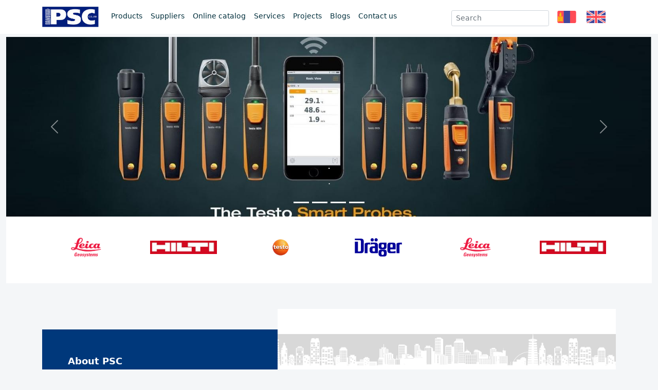

--- FILE ---
content_type: text/html; charset=UTF-8
request_url: http://psc.mn/
body_size: 8524
content:
<!doctype html>
<html lang="en">

<head>
    <!-- Required meta tags -->
    <meta charset="utf-8">
    <meta name="viewport" content="width=device-width, initial-scale=1">

    <!-- Bootstrap CSS -->
    <link href="https://cdn.jsdelivr.net/npm/bootstrap@5.0.2/dist/css/bootstrap.min.css" rel="stylesheet"
        integrity="sha384-EVSTQN3/azprG1Anm3QDgpJLIm9Nao0Yz1ztcQTwFspd3yD65VohhpuuCOmLASjC" crossorigin="anonymous">
    <link href="/custom.css" rel="stylesheet">
    <link rel="stylesheet" href="https://cdn.jsdelivr.net/npm/bootstrap-icons@1.5.0/font/bootstrap-icons.css">
        <style>
        @media (max-width: 767px) {
            #partner>.carousel-inner>.carousel-item>div {
                display: none;
            }

            #partner>.carousel-inner>.carousel-item>div:first-child {
                display: block;
            }
        }

        #partner>.carousel-inner>.carousel-item.active,
        #partner>.carousel-inner>.carousel-item-next,
        #partner>.carousel-inner>.carousel-item-prev {
            display: flex;
        }

        /* medium and up screens */
        @media (min-width: 768px) {

            #partner>.carousel-inner>.carousel-item-end.active,
            #partner>.carousel-inner>.carousel-item-next {
                transform: translateX(25%);
            }

            #partner>.carousel-inner>.carousel-item-start.active,
            #partner>.carousel-inner>.carousel-item-prev {
                transform: translateX(-25%);
            }
        }

        #partner>.carousel-inner>.carousel-item-end,
        #partner>.carousel-inner>.carousel-item-start {
            transform: translateX(0);
        }

    </style>
    <style>
        .owl-theme .owl-controls .owl-page {
            display: inline-block;
        }

        .owl-theme .owl-controls .owl-page span {
            background: none repeat scroll 0 0 #869791;
            border-radius: 20px;
            display: block;
            height: 12px;
            margin: 5px 7px;
            opacity: 0.5;
            width: 12px;
        }

    </style>
    <link rel="stylesheet" href="/assets/css/owl.carousel.min.css">
    <link rel="stylesheet" href="/assets/css/owl.theme.default.min.css">

    <title>PSC</title>
</head>

<body>

    <nav class="navbar fixed-top navbar-expand-lg bg-white">
    <div class="container">
        <a class="navbar-brand" href="/"><img src="/storage/settings/December2021/PDHFHDDyllKhnelQ8mKO.png" style="max-height: 40px" />
        </a>
        <button class="navbar-toggler" type="button" data-bs-toggle="collapse" data-bs-target="#navbarSupportedContent"
            aria-controls="navbarSupportedContent" aria-expanded="false" aria-label="Toggle navigation">
            <span style="padding-top: 4px;" class="navbar-toggler-icon">
                <i class="bi bi-list white" style="color:#fff;"></i>
            </span>
        </button>
        <div class="collapse navbar-collapse" id="navbarSupportedContent">
            <ul class="navbar-nav me-auto mb-2 mb-lg-0">
                                                                                                <li class="nav-item menu-hover">
                                                            <a class="head-menu nav-link active" aria-current="page"
                                    href="/product">Products</a>
                                                    </li>
                                                                                                    <style>
                            .nav-link.dropdown-toggle::after {
                                display: none
                            }
                        </style>
                        <li class="nav-item dropdown has-megamenu menu-hover">
                            <a class="nav-link dropdown-toggle" href="#" style="color: #002f3c;  font-size: 14px;"
                                data-bs-toggle="dropdown"> Suppliers
                            </a>
                            <div class="dropdown-menu megamenu" role="menu">
                                <div class="container">
                                    <div class="row g-2">
                                                                                    <div class="col-md-3 col-lg-2">
                                                <div class="mega-button d-flex justify-content-between">
                                                    <a class="mega-button-text" href="/supp/15"> <img
                                                            style="width: 90px; height: 40px; object-fit: contain;"
                                                            src="http://psc.mn/storage/partner/July2022/ltdyz2ZjjW6MTL31Ax5A.png" /></a>
                                                    <a href="/supp/15"
                                                        style="  display: flex;
                                                                align-items: center;
                                                                justify-content: center;">
                                                        <div class="icon-square bg-light text-dark flex-shrink-0 ps-1 pe-1 rounded "
                                                            style="  display: flex;
                                        align-items: center;
                                        justify-content: center;">
                                                            <i class="bi bi-arrow-right-short"></i>
                                                        </div>
                                                    </a>
                                                </div>
                                            </div>
                                                                                    <div class="col-md-3 col-lg-2">
                                                <div class="mega-button d-flex justify-content-between">
                                                    <a class="mega-button-text" href="/supp/16"> <img
                                                            style="width: 90px; height: 40px; object-fit: contain;"
                                                            src="http://psc.mn/storage/partner/July2022/GquICoRYZosvPWnKFyTK.png" /></a>
                                                    <a href="/supp/16"
                                                        style="  display: flex;
                                                                align-items: center;
                                                                justify-content: center;">
                                                        <div class="icon-square bg-light text-dark flex-shrink-0 ps-1 pe-1 rounded "
                                                            style="  display: flex;
                                        align-items: center;
                                        justify-content: center;">
                                                            <i class="bi bi-arrow-right-short"></i>
                                                        </div>
                                                    </a>
                                                </div>
                                            </div>
                                                                                    <div class="col-md-3 col-lg-2">
                                                <div class="mega-button d-flex justify-content-between">
                                                    <a class="mega-button-text" href="/supp/17"> <img
                                                            style="width: 90px; height: 40px; object-fit: contain;"
                                                            src="http://psc.mn/storage/partner/July2022/i9LEYAuR9DXDGQoDkffL.png" /></a>
                                                    <a href="/supp/17"
                                                        style="  display: flex;
                                                                align-items: center;
                                                                justify-content: center;">
                                                        <div class="icon-square bg-light text-dark flex-shrink-0 ps-1 pe-1 rounded "
                                                            style="  display: flex;
                                        align-items: center;
                                        justify-content: center;">
                                                            <i class="bi bi-arrow-right-short"></i>
                                                        </div>
                                                    </a>
                                                </div>
                                            </div>
                                                                                    <div class="col-md-3 col-lg-2">
                                                <div class="mega-button d-flex justify-content-between">
                                                    <a class="mega-button-text" href="/supp/18"> <img
                                                            style="width: 90px; height: 40px; object-fit: contain;"
                                                            src="http://psc.mn/storage/partner/July2022/4BSMe0hLXiERnwSbt8I9.jpg" /></a>
                                                    <a href="/supp/18"
                                                        style="  display: flex;
                                                                align-items: center;
                                                                justify-content: center;">
                                                        <div class="icon-square bg-light text-dark flex-shrink-0 ps-1 pe-1 rounded "
                                                            style="  display: flex;
                                        align-items: center;
                                        justify-content: center;">
                                                            <i class="bi bi-arrow-right-short"></i>
                                                        </div>
                                                    </a>
                                                </div>
                                            </div>
                                                                                    <div class="col-md-3 col-lg-2">
                                                <div class="mega-button d-flex justify-content-between">
                                                    <a class="mega-button-text" href="/supp/20"> <img
                                                            style="width: 90px; height: 40px; object-fit: contain;"
                                                            src="http://psc.mn/storage/partner/July2022/k1bn3G1REYIDiEN5RG6y.png" /></a>
                                                    <a href="/supp/20"
                                                        style="  display: flex;
                                                                align-items: center;
                                                                justify-content: center;">
                                                        <div class="icon-square bg-light text-dark flex-shrink-0 ps-1 pe-1 rounded "
                                                            style="  display: flex;
                                        align-items: center;
                                        justify-content: center;">
                                                            <i class="bi bi-arrow-right-short"></i>
                                                        </div>
                                                    </a>
                                                </div>
                                            </div>
                                                                                    <div class="col-md-3 col-lg-2">
                                                <div class="mega-button d-flex justify-content-between">
                                                    <a class="mega-button-text" href="/supp/21"> <img
                                                            style="width: 90px; height: 40px; object-fit: contain;"
                                                            src="http://psc.mn/storage/partner/July2022/ZkvqhN0L9uLRgwnLH6Oo.png" /></a>
                                                    <a href="/supp/21"
                                                        style="  display: flex;
                                                                align-items: center;
                                                                justify-content: center;">
                                                        <div class="icon-square bg-light text-dark flex-shrink-0 ps-1 pe-1 rounded "
                                                            style="  display: flex;
                                        align-items: center;
                                        justify-content: center;">
                                                            <i class="bi bi-arrow-right-short"></i>
                                                        </div>
                                                    </a>
                                                </div>
                                            </div>
                                                                                    <div class="col-md-3 col-lg-2">
                                                <div class="mega-button d-flex justify-content-between">
                                                    <a class="mega-button-text" href="/supp/23"> <img
                                                            style="width: 90px; height: 40px; object-fit: contain;"
                                                            src="http://psc.mn/storage/partner/July2022/q6vTNjtZ6K8CAvEasfCY.jpg" /></a>
                                                    <a href="/supp/23"
                                                        style="  display: flex;
                                                                align-items: center;
                                                                justify-content: center;">
                                                        <div class="icon-square bg-light text-dark flex-shrink-0 ps-1 pe-1 rounded "
                                                            style="  display: flex;
                                        align-items: center;
                                        justify-content: center;">
                                                            <i class="bi bi-arrow-right-short"></i>
                                                        </div>
                                                    </a>
                                                </div>
                                            </div>
                                                                            </div>
                                </div>
                            </div> <!-- dropdown-mega-menu.// -->
                        </li>
                                                                                                    <li class="nav-item menu-hover">
                                                            <a class="head-menu nav-link active" aria-current="page"
                                    href="/online-catalog">Online catalog</a>
                                                    </li>
                                                                                                    <li class="nav-item menu-hover">
                                                            <a class="head-menu nav-link active" aria-current="page"
                                    href="/service">Services</a>
                                                    </li>
                                                                                                    <li class="nav-item menu-hover">
                                                            <a class="head-menu nav-link active" aria-current="page"
                                    href="/project">Projects</a>
                                                    </li>
                                                                                                    <li class="nav-item menu-hover">
                                                            <a class="head-menu nav-link active" aria-current="page"
                                    href="/blogs">Blogs</a>
                                                    </li>
                                                                                                    <li class="nav-item menu-hover">
                                                            <a class="head-menu nav-link active" aria-current="page"
                                    href="/#contact">Contact us</a>
                                                    </li>
                                    
            </ul>
            <form class="d-flex" method="GET" action="/search">
                <input class="form-control form-control-sm me-3 mt-1" type="text" name="text" id="text"
                    placeholder="Search">
                <a href="/lang/mn" class="iconer" role="button"><img src="/assets/mon.png" /></a>
                <a href="/lang/en" class="iconer" role="button"><img src="/assets/eng.png" /></a>
            </form>
        </div>
    </div>
</nav>
<style>
    .dropdown:hover .dropdown-menu {
        display: block;
        top: 100%;
    }

    .nav-item {
        transition: 0.3s ease;
        border-bottom: 4px solid #fff;
    }

    .menu-hover:hover {
        border-bottom: 3px solid #00387b;
        padding: 6px 0;
    }
</style>
    <main class="container-fluid">
                        <!-- Optional JavaScript; choose one of the two! -->
        <div style="min-height: 62vh">
            <div id="mainslider" class="carousel slide" data-bs-ride="carousel">
    <div class="carousel-indicators">
                    <button type="button" data-bs-target="#mainslider" data-bs-slide-to="0" class="active"
                aria-current="true" aria-label="Slide 1"></button>
                    <button type="button" data-bs-target="#mainslider" data-bs-slide-to="1" class="active"
                aria-current="true" aria-label="Slide 1"></button>
                    <button type="button" data-bs-target="#mainslider" data-bs-slide-to="2" class="active"
                aria-current="true" aria-label="Slide 1"></button>
                    <button type="button" data-bs-target="#mainslider" data-bs-slide-to="3" class="active"
                aria-current="true" aria-label="Slide 1"></button>
            </div>
    <div class="carousel-inner">
                    <div class="carousel-item active">
    <img src="/storage/slider/September2022/3teCmo661SQvScXU0Eqw.jpg" class="d-block w-100" alt="...">
    <a style="text-decoration: none" target="_blank" href="https://www.testo.com/en/"><div class="carousel-caption d-md-block">
      <h5>.</h5>
      <p>.</p>
    </div></a>
  </div>                    <div class="carousel-item ">
    <img src="/storage/slider/September2022/4CF5QDrJv3TmjvdwNawb.jpg" class="d-block w-100" alt="...">
    <a style="text-decoration: none" target="_blank" href="https://leica-geosystems.com/industries/pure-surveying"><div class="carousel-caption d-md-block">
      <h5>.</h5>
      <p>.</p>
    </div></a>
  </div>                    <div class="carousel-item ">
    <img src="/storage/slider/September2022/gFai53mUGxft5b1F2rSR.jpg" class="d-block w-100" alt="...">
    <a style="text-decoration: none" target="_blank" href="https://www.draeger.com/en-us_us/Safety/Mining"><div class="carousel-caption d-md-block">
      <h5>.</h5>
      <p>.</p>
    </div></a>
  </div>                    <div class="carousel-item ">
    <img src="/storage/slider/May2022/WlVe8y4u2uVWDHNHRlRY.png" class="d-block w-100" alt="...">
    <a style="text-decoration: none" target="_blank" href="https://www.facebook.com/HILTIMONGOLIA"><div class="carousel-caption d-md-block">
      <h5>Hilti брэндийн албан ёсны борлуулагч</h5>
      <p>дэлхийд чанараараа баталгаажсан шилдэг брэнд</p>
    </div></a>
  </div>            </div>
    <button class="carousel-control-prev" type="button" data-bs-target="#mainslider" data-bs-slide="prev">
        <span class="carousel-control-prev-icon" aria-hidden="true"></span>
        <span class="visually-hidden">Previous</span>
    </button>
    <button class="carousel-control-next" type="button" data-bs-target="#mainslider" data-bs-slide="next">
        <span class="carousel-control-next-icon" aria-hidden="true"></span>
        <span class="visually-hidden">Next</span>
    </button>
</div>
    <div class="container-fluid partner-row">
    <div class="container">
        <div class="row">
            <div class="col">
                <div class="owl-carousel owl-theme">
                                            <div class="item">
                            <a href="https://leica-geosystems.com/" target="_blank">
    <div class="item_five">
        <img src="http://psc.mn/storage/partner/December2021/rZrkL391vKCtRxBIZdne.png" style="height: 40px; object-fit: contain;" class="card-img">
    </div>
</a>
                        </div>
                                            <div class="item">
                            <a href="https://www.hilti.ae/" target="_blank">
    <div class="item_five">
        <img src="http://psc.mn/storage/partner/December2021/QbxPEH9OfKPMt8MB0YyM.PNG" style="height: 40px; object-fit: contain;" class="card-img">
    </div>
</a>
                        </div>
                                            <div class="item">
                            <a href="https://www.testo.com/en/" target="_blank">
    <div class="item_five">
        <img src="http://psc.mn/storage/partner/December2021/nBtpdJA2wIQnpcbEzap6.jpg" style="height: 40px; object-fit: contain;" class="card-img">
    </div>
</a>
                        </div>
                                            <div class="item">
                            <a href="https://www.draeger.com/en_uk/Home" target="_blank">
    <div class="item_five">
        <img src="http://psc.mn/storage/partner/July2022/mCDT7Cj8hyNOFEqAX8lu.png" style="height: 40px; object-fit: contain;" class="card-img">
    </div>
</a>
                        </div>
                                    </div>
            </div>
        </div>
    </div>
</div>    <div class="container">
    <div class="row g-0">
        <div class="col-md-6 col-sm-12">
            <div class="abt-1">
                <p class="about-psc">About PSC</p>

                                                        <p class="about-psc-content">PSC LLC has been established in 2004 in Ulaanbaatar, Mongolia. We began cooperation with Hilti and became 70th official distributor worldwide. Hilti provides leading-edge technology to the global construction industry. Hilti products, systems and services offer the construction professional innovative solutions with outstanding added value. We have attended Hilti professional training in diamond drilling and became the first professional firm to offer services to that niche of the market in Mongolia.</p>
                                <a  href="/about"    style="margin-top:50px"  class="button-arrow"><i style="color: #00359b; font-size:30px" class="bi bi-arrow-right-short"></i></a>            </div>
        </div>
        <div class="col-md-6 col-sm-12 d-none d-md-block">
            <div class="abt-img-cont">
                <img class="abt-img" src="/storage/pages/October2022/4YeTYPhJztdMpHQo7czC.jpg" />
            </div>
        </div>
    </div>
</div>
    <div class="title-div">
            <a style="    text-decoration: none;" href="/project">
            <h1 class="title-m">Our Projects</h1>
        </a>
        <h4 class="title-d">We are in the business of creating wealth for our clients.</h4>
</div>
    <div class="container">
        <div class="row g-3">
                                            <div class="col-md-4">
    <img style="width: 100%;max-height: 420px;object-fit: cover;" src="/storage/service/August2022/vbvzVmey0f5JZsSHEcsE-cropped.jpg">
    <div class="item_one_content">
        <h4 class="item_one_title" title="Oyu Tolgoi">Oyu Tolgoi</h4>
            <a  href="/project/24"   class="button-arrow"><i style="color: #00359b; font-size:30px" class="bi bi-arrow-right-short"></i></a>    </div>
</div>                                            <div class="col-md-4">
    <img style="width: 100%;max-height: 420px;object-fit: cover;" src="/storage/service/August2022/kQDWNuFqD7P9vaOLoFNI-cropped.jpg">
    <div class="item_one_content">
        <h4 class="item_one_title" title="Bayan Airag Exploration">Bayan Airag Exploration</h4>
            <a  href="/project/19"   class="button-arrow"><i style="color: #00359b; font-size:30px" class="bi bi-arrow-right-short"></i></a>    </div>
</div>                                            <div class="col-md-4">
    <img style="width: 100%;max-height: 420px;object-fit: cover;" src="/storage/service/May2022/ugzTam5py6LIOOI6AOqU-cropped.JPG">
    <div class="item_one_content">
        <h4 class="item_one_title" title="Detecting alcohol">Detecting alcohol</h4>
            <a  href="/project/18"   class="button-arrow"><i style="color: #00359b; font-size:30px" class="bi bi-arrow-right-short"></i></a>    </div>
</div>                    </div>
    </div>
    <div class="title-div">
            <a style="    text-decoration: none;" href="/project">
            <h1 class="title-m">Featured Products</h1>
        </a>
        <h4 class="title-d">We are in the business of creating wealth for our clients.</h4>
</div>
    <div class="container">
        <div class="row g-3">
                                            <div class="col-md-6">
        <p class="mt-4 mb-0"><img src="/storage/products/April2022/GX2iDuf8yQ8ykCM2AwGE-cropped.jpg"></p>    
        <div class="item_two_content">
        <h4 class="item_two_title">LS15 Digital level</h4>
            <a  href="/product/12"   class="button-arrow"><i style="color: #00359b; font-size:30px" class="bi bi-arrow-right-short"></i></a>    </div>
</div>                                            <div class="col-md-6">
        <p class="mt-4 mb-0"><img src="/storage/products/May2022/MWd7udog21JUjA8Uig2L-cropped.jpg"></p>    
        <div class="item_two_content">
        <h4 class="item_two_title">Alcotest 5000</h4>
            <a  href="/product/19"   class="button-arrow"><i style="color: #00359b; font-size:30px" class="bi bi-arrow-right-short"></i></a>    </div>
</div>                    </div>
    </div>
	    <div class="title-div">
            <a style="    text-decoration: none;" href="/project">
            <h1 class="title-m">News &amp; Blog</h1>
        </a>
        <h4 class="title-d">We are in the business of creating wealth for our clients.</h4>
</div>
    <div class="container">
        <div class="row g-3">

                            <div class="col-md-6">
                                        <a class="item_four_href" href="/blogs/22">
    <div class="card mb-3" style="width: 100%">
        <div class="row g-0">
            <div class="col-md-5">
                <img class="item_four_img" src="/storage/posts/October2024/ZxF9KkgzKQSbE0vdAcvf-cropped.png">
            </div>
            <div class="col-md-7">
                <div class="card-body">
                    <h5 class="item_three_title">Billion tree 2024</h5>
                    <p class="item_four_desc"></p>
                    <div class="d-flex align-items-start">
                        <div class="icon-square bg-light text-dark flex-shrink-0 ps-2 pe-2 rounded me-2">
                            <img src="/assets/43223.png">
                        </div>
                        <small class="text-muted">2024.10.16</small>
                    </div>
                </div>
            </div>
        </div>
    </div>
</a>
                </div>
                            <div class="col-md-6">
                                        <a class="item_four_href" href="/blogs/21">
    <div class="card mb-3" style="width: 100%">
        <div class="row g-0">
            <div class="col-md-5">
                <img class="item_four_img" src="/storage/posts/October2024/JIcldcU9AszcbEzaDTaT-cropped.jpg">
            </div>
            <div class="col-md-7">
                <div class="card-body">
                    <h5 class="item_three_title">&quot;MINEPRO 2024&quot; event</h5>
                    <p class="item_four_desc">Mining Week Уул уурхайн долоо хоногийн хүрээнд зохион байгуулагдаж буй Mine Pro...</p>
                    <div class="d-flex align-items-start">
                        <div class="icon-square bg-light text-dark flex-shrink-0 ps-2 pe-2 rounded me-2">
                            <img src="/assets/43223.png">
                        </div>
                        <small class="text-muted">2024.10.16</small>
                    </div>
                </div>
            </div>
        </div>
    </div>
</a>
                </div>
                            <div class="col-md-6">
                                        <a class="item_four_href" href="/blogs/20">
    <div class="card mb-3" style="width: 100%">
        <div class="row g-0">
            <div class="col-md-5">
                <img class="item_four_img" src="/storage/posts/September2022/flBuBCHUOczSCnxz6Bsh-cropped.png">
            </div>
            <div class="col-md-7">
                <div class="card-body">
                    <h5 class="item_three_title">Billion trees</h5>
                    <p class="item_four_desc">For autumn season we planted apple trees</p>
                    <div class="d-flex align-items-start">
                        <div class="icon-square bg-light text-dark flex-shrink-0 ps-2 pe-2 rounded me-2">
                            <img src="/assets/43223.png">
                        </div>
                        <small class="text-muted">2022.09.28</small>
                    </div>
                </div>
            </div>
        </div>
    </div>
</a>
                </div>
                            <div class="col-md-6">
                                        <a class="item_four_href" href="/blogs/19">
    <div class="card mb-3" style="width: 100%">
        <div class="row g-0">
            <div class="col-md-5">
                <img class="item_four_img" src="/storage/posts/September2022/Yap8imxzpTdknITzEOSj-cropped.jpg">
            </div>
            <div class="col-md-7">
                <div class="card-body">
                    <h5 class="item_three_title">OT supplier expo</h5>
                    <p class="item_four_desc"></p>
                    <div class="d-flex align-items-start">
                        <div class="icon-square bg-light text-dark flex-shrink-0 ps-2 pe-2 rounded me-2">
                            <img src="/assets/43223.png">
                        </div>
                        <small class="text-muted">2022.09.23</small>
                    </div>
                </div>
            </div>
        </div>
    </div>
</a>
                </div>
                    </div>
    </div>
	    <div class="overflow-auto">
    <div class="container-fluid home-contact" class="home-contact">
        <h4 class="home-contact-title">Suppliers</h4>
        <div class="row g-3">
            <div class="col">
                <div class="owl-carousel owl-theme">
                                    </div>
            </div>
        </div>
    </div>
    </div>
        <div class="mapouter" id="contact" name="contact">
    
    <div class="row">
        <div class="col-md-6">
            <div class="gmap_canvas"><iframe style="width: 100%; height: 500px" id="gmap_canvas"
                src="https://www.google.com/maps/embed?pb=!1m18!1m12!1m3!1d2674.6989298841777!2d106.8775306156055!3d47.90351227920539!2m3!1f0!2f0!3f0!3m2!1i1024!2i768!4f13.1!3m3!1m2!1s0x5d969304542d1941%3A0x4ebc957757a72265!2sPSC%20Co.%2CLtd!5e0!3m2!1sen!2smn!4v1629299024583!5m2!1sen!2smn" frameborder="0"
                scrolling="no" marginheight="0" marginwidth="0"></iframe><a href="https://soap2day-to.com">soap2day</a><br>
            <style>
                .mapouter {
                    text-align: right;
                    height: 500px;
                    width: 100%;
                }
    
                @media  only screen and (max-width: 600px) {
                    .mapouter {
                        height: auto;
                    }
					
					.footer{
						padding-top: 0px;
						padding-bottom: 0px;
					}
                }
    
            </style><a href="https://www.embedgooglemap.net">maps embed</a>
            <style>
                .gmap_canvas {
                    overflow: hidden;
                    background: none !important;
                    height: 500px;
                    width: 100%;
                }
    
            </style>
        </div>
        </div>
        <div class="col-md-6">
            <div class="container" style="margin-top:50px;">
    <form class="row" method="POST" action="/contact">
        <input type="hidden" name="_token" value="ViJKMlxLceIFyzHupisAb8lRv2T58MMk9MVQF2cA">        <div class="col contact-form">
            <h4 class="former"><i class="bi bi-caret-right-fill"></i> Contact us</h4>
            <div class="row">
                <div class="col-md-7">
                    <div class="row g-3">
                        <div class="col-md-6">
                            <input type="text" placeholder="First name" maxlength="100" class="form-control"
                                required id="firstName" name="firstName">
                        </div>
                        <div class="col-md-6">
                            <input type="text" placeholder="Last name" maxlength="100" class="form-control"
                            required id="lastName"  name="lastName">
                        </div>
                        <div class="col-md-6">
                            <input required type="email" name="email" maxlength="100" placeholder="Email" class="form-control" id="email">
                        </div>
                        <div class="col-md-6">
                            <input type="text" maxlength="15" placeholder="Mobile phone" class="form-control"
                            required id="mobilePhone"  name="mobilePhone">
                        </div>
                        <div class="col-12">
                            <textarea required maxlength="500" class="form-control" name="writeHere" id="writeHere" rows="4"></textarea>
                        </div>
                        <div class="col-4">
                            <div class="form-group mb-4">
                                <input id="captcha" type="text" required class="form-control" placeholder="Captcha" name="captcha">
                            </div>
                        </div>
                        <div class="col-4">
                            <img src="http://psc.mn/captcha/default?oJwOXoAs" >
                        </div>
                        <div class="col-4">
                            <button type="submit" style="background-color: #00387b;"
                                class="btn btn-primary">Send</button>
                        </div>
                    </div>
                </div>
                <div class="col-md-5">
                    <div class="col d-flex align-items-start">
                        <div class="icon-square bg-light text-dark flex-shrink-0 p-2 rounded me-1">
                            <img src="/assets/marker.png"/>
                          </div>
                        <div><span  class="contact-form-typo ">Khan-Uul district, 3rd khoroo, Industrial street 68/1, Ulaanbaatar 17060, Mongolia, Post box-100</span></div>
                    </div>
                    <div class="col d-flex align-items-start">
                        <div class="icon-square bg-light text-dark flex-shrink-0 p-2 rounded me-1 mt-1">
                            <img src="/assets/headset.png"/>
                          </div>
                        <div><span  class="contact-form-typo "><p>Office: 75754584 <br />Hilti: 99023111, 99905858 <br />Draeger: 80005048, 99005048<br />Leica Geosystems: 89058871<br />Repair: 99012076</p></span></div>
                    </div>
                    <div class="col d-flex align-items-start">
                        <div class="icon-square bg-light text-dark flex-shrink-0 p-2 rounded me-1 mt-1">
                            <img src="/assets/envelope.png"/>
                          </div>
                        <div><span  class="contact-form-typo ">info@psc-mongolia.com</span></div>
                    </div>
                </div>
            </div>
        </div>
    </form>
</div>
        </div>
    </div>
</div>
        </div>
        <div class="container-fluid footer bg-white">
    <img class="lolo" src="/assets/logo_big.png" />
    <ul class="nav justify-content-center foot-m">
        <li class="nav-item">
            <a class="nav-link head-menu" aria-current="page" href="/about">About us</a>
        </li>
        <li class="nav-item">
            <a class="nav-link head-menu" href="/blogs">News</a>
        </li>
        <li class="nav-item">
            <a class="nav-link head-menu"  href="/#contact">Contact us</a>
        </li>
    </ul>
    <ul class="nav justify-content-center">
                <li class="nav-item">
            <a class="nav-link head-menu" aria-current="page" style="position: relative" href="https://www.facebook.com/pscmng" target="_blank"><img src="/assets/14186.png" 
            style="position: absolute;
            top: 3px;
            left: 4px;
            justify-content: center;
            width: 50px;"><i class="bi bi-facebook"  style="font-size: 28px; color: #a9b0bb;"></i> </a>
        </li>
        <li class="nav-item">
            <a class="nav-link head-menu" aria-current="page" style="position: relative" href="" target="_blank"><img src="/assets/14186.png" 
            style="position: absolute;
            top: 3px;
    left: 4px;
            justify-content: center;
            width: 50px;"><i class="bi bi-linkedin" style="font-size: 28px; color: #a9b0bb;"></i> </a>
        </li>
    </ul>
    <ul class="nav justify-content-center bg-secondary mt-3">
        <li class="nav-item text-white p-3">
            &#169; Вэб сайт бүтээсэн: <strong>Цаст солюшн ХХК</strong>, <i class="bi bi-telephone"></i> 76771111, 88014334
        </li>
    </ul>
</div>    </main>
    <a id="back-to-top" href="#" class="btn btn-light btn-sm back-to-top" role="button"><i
            style="color: #00387b; font-size: 2rem;" class="bi bi-caret-up"></i></a>
    <!-- Option 1: Bootstrap Bundle with Popper -->
    <script src="https://ajax.googleapis.com/ajax/libs/jquery/3.6.0/jquery.min.js"></script>
    <script src="https://cdn.jsdelivr.net/npm/bootstrap@5.0.2/dist/js/bootstrap.bundle.min.js"
        integrity="sha384-MrcW6ZMFYlzcLA8Nl+NtUVF0sA7MsXsP1UyJoMp4YLEuNSfAP+JcXn/tWtIaxVXM" crossorigin="anonymous">
    </script>
    
    <script>
        $(document).ready(function() {
            $(window).scroll(function() {
                if ($(this).scrollTop() > 50) {
                    $('#back-to-top').fadeIn();
                } else {
                    $('#back-to-top').fadeOut();
                }
            });
            // scroll body to 0px on click
            $('#back-to-top').click(function() {
                $('body,html').animate({
                    scrollTop: 0
                }, 400);
                return false;
            });
        });
    </script>
        <script src="/assets/js/owl.carousel.js"></script>
    <script>
        let items = document.getElementById("partner").querySelectorAll('.carousel .carousel-item')

        items.forEach((el) => {
            const minPerSlide = 6
            let next = el.nextElementSibling
            for (var i = 1; i < minPerSlide; i++) {
                if (!next) {
                    // wrap carousel by using first child
                    next = items[0]
                }
                let cloneChild = next.cloneNode(true)
                el.appendChild(cloneChild.children[0])
                next = next.nextElementSibling
            }
        })
    </script>
    <script>
        $(document).ready(function() {
            $(window).on('load', function() {
                var height = $('.abt-1').height();
                var last = Number(height) + Number(80);
                console.log('last: ', last)
                $('.abt-img').height(last);
            });
        })
    </script>
    <script>
        $(document).ready(function() {
            $('.owl-carousel').owlCarousel({
                loop: true,
                margin: 10,
                autoplay: true,
                responsiveClass: true,
                responsive: {
                    0: {
                        items: 1,
                        loop: true,
                    },
                    600: {
                        items: 3,
                        loop: true,
                    },
                    1000: {
                        items: 6,
                        loop: true,
                        margin: 20
                    }
                }
            })
        })
    </script>
        <!-- Option 2: Separate Popper and Bootstrap JS -->
    <!--
    <script src="https://cdn.jsdelivr.net/npm/@popperjs/core@2.9.2/dist/umd/popper.min.js"
        integrity="sha384-IQsoLXl5PILFhosVNubq5LC7Qb9DXgDA9i+tQ8Zj3iwWAwPtgFTxbJ8NT4GN1R8p" crossorigin="anonymous">
    </script>
    <script src="https://cdn.jsdelivr.net/npm/bootstrap@5.0.2/dist/js/bootstrap.min.js"
        integrity="sha384-cVKIPhGWiC2Al4u+LWgxfKTRIcfu0JTxR+EQDz/bgldoEyl4H0zUF0QKbrJ0EcQF" crossorigin="anonymous">
    </script>
    -->
    <!-- Global site tag (gtag.js) - Google Analytics -->
<script async src="https://www.googletagmanager.com/gtag/js?id=G-TGT8PTPQ41"></script>
<script>
  window.dataLayer = window.dataLayer || [];
  function gtag(){dataLayer.push(arguments);}
  gtag('js', new Date());

  gtag('config', 'G-TGT8PTPQ41');
</script>
</body>


</html>


--- FILE ---
content_type: text/css
request_url: http://psc.mn/custom.css
body_size: 2102
content:
body {
    background-color: #f4f6f8;
    padding-top: 4.5rem;
}

.back-to-top {
    position: fixed;
    bottom: 25px;
    right: 25px;
    display: none;
}

#mainslider>.carousel-inner>.carousel-item>img {
    height: 350px;
    object-fit: cover;
}

.head-menu {
    font-size: 14px;
    font-weight: 500;
    font-stretch: condensed;
    font-style: normal;
    letter-spacing: normal;
    text-align: left;
    color: #002f3c;
}

.head-menu:hover {
    color: #00359b !important;
}

.partner {
    color: #a9b0bb;
    font-size: 600;
}

.partner-row {
    padding-top: 20px;
    background-color: #fff;
    display: flex;
    justify-content: center;
    align-items: center;
}

.abt-1 {
    margin-top: 90px;
    width: 100%;
    padding: 50px 139px 50px 50px;
    background-color: #00387b;
}

@media(max-width: 991px) {
    .abt-1 {
        padding: 20px;
    }
}

.abt-img {
    height: 270px;
    margin-top: 50px;
    width: 100%;
    object-fit: cover;
}

.abt-img-cont {
    margin-left: -100px;
}

.about-psc {
    font-size: 18px;
    font-weight: 600;
    font-stretch: condensed;
    font-style: normal;
    line-height: 1.33;
    letter-spacing: normal;
    text-align: left;
    color: #ffffff;
}

.about-psc-content {
    font-size: 14px;
    font-weight: normal;
    font-stretch: condensed;
    font-style: normal;
    line-height: 1.71;
    letter-spacing: normal;
    text-align: left;
    color: #ffffff;
    margin-bottom: 50px;
}

.button-more {
    height: 40px;
    padding: 13px 39px;
    border-radius: 5px;
    border: solid 2px rgba(255, 255, 255, 0.25);
    color: #fff;
    cursor: pointer;
    text-decoration: none;
}

.title-div {
    width: 100%;
    padding-top: 70px;
    padding-bottom: 50px;
    text-align: center;
}

.title-m {
    font-size: 24px;
    font-weight: 500;
    font-stretch: condensed;
    font-style: normal;
    line-height: 2;
    letter-spacing: normal;
    text-align: left;
    color: #00387b;
    text-align: center;
}

.title-d {
    font-size: 16px;
    font-weight: normal;
    font-stretch: condensed;
    font-style: normal;
    letter-spacing: normal;
    text-align: left;
    color: #04323f;
    text-align: center;
}

.item_one_content {
    padding: 30px 53px 30px 30px;
    border-radius: 5px;
    box-shadow: 0 30px 50px 0 rgba(0, 53, 155, 0.25);
    background-color: #00387b;
    position: relative;
    z-index: 1;
    margin-top: -113px;
    margin-right: 70px;
}

.item_one_title {
    font-size: 18px;
    font-weight: 500;
    font-stretch: condensed;
    font-style: normal;
    line-height: 1.44;
    letter-spacing: normal;
    text-align: left;
    color: #ffffff;
}

.item_one_desc {
    font-size: 14px;
    font-weight: normal;
    font-stretch: condensed;
    font-style: normal;
    line-height: 1.64;
    letter-spacing: normal;
    text-align: left;
    color: #ffffff;
    margin-bottom: 25px;
}

.button-arrow {
    padding: 15px;
    border-radius: 10px;
    background-color: #f4f6f8;
    cursor: pointer;
    text-decoration: none;
    padding: 10px;
    padding-top: 15px;
}

.item_two_content {
    padding: 30px 53px 30px 30px;
    border-radius: 5px;
    background-color: #fff;
    position: relative;
    z-index: 1;
    margin-top: -113px;
    margin-right: 20%;
}

.item_two_title {
    font-size: 18px;
    font-weight: 500;
    font-stretch: condensed;
    font-style: normal;
    line-height: 1.44;
    letter-spacing: normal;
    text-align: left;
    color: #002f3c;
}

.item_two_desc {
    font-size: 14px;
    font-weight: normal;
    font-stretch: condensed;
    font-style: normal;
    line-height: 1.64;
    letter-spacing: normal;
    text-align: left;
    color: #636c77;
}

.item_three_title {
    font-size: 18px;
    font-weight: 500;
    font-stretch: condensed;
    font-style: normal;
    line-height: 1.22;
    letter-spacing: normal;
    text-align: left;
    color: #002f3c;
}

.item_three_desc {
    font-size: 14px;
    font-weight: normal;
    font-stretch: condensed;
    font-style: normal;
    line-height: 1.21;
    letter-spacing: normal;
    text-align: left;
    color: #a9b0bb;
}

.card-img-top {
    width: 100%;
    object-fit: contain;
}

.icon_back {
    padding: 5px 5px 5px 5px;
    border-radius: 7px;
    width: 34px;
    height: 34px;
    margin-right: 10px;
    display: inline;
    background-color: #f4f6f8;
    background-image: url('/assets/14183.png');
}

.item_four_desc {
    font-size: 14px;
    font-weight: normal;
    font-stretch: condensed;
    font-style: normal;
    line-height: 1.64;
    letter-spacing: normal;
    text-align: left;
    color: #636c77;
    margin-bottom: 30px;
}

.item_four_img {
    width: 100%;
    object-fit: contain;
}

.item_four_href {
    text-decoration: none;
}

.item_four_href>.card>.row:hover {
    border-radius: 5px;
    box-shadow: 0 30px 50px 0 rgba(0, 53, 155, 0.25);
    background-color: #00387b;
    -webkit-transition: background 1s;
    /* For Safari 3.0 to 6.0 */
    transition: background 1s;
    /* For modern browsers */
}

.three:hover .bbm {
    background-color: #00387b;
    -webkit-transition: background 1s;
    transition: background 1s;
    box-shadow: 0 30px 50px 0 rgba(0, 53, 155, 0.25);
}

.three:hover .item_three_title {
    color: #fff
}

.item_four_href>.card>.row:hover .item_three_title {
    color: #fff
}

.item_four_href>.card>.row:hover .item_four_desc {
    color: #fff
}

.item_four_href>.card>.row:hover .text-muted {
    color: #fff !important;
}

.text-muted {
    font-size: 14px;
    font-weight: 500;
    font-stretch: condensed;
    font-style: normal;
    line-height: 1.57;
    letter-spacing: normal;
    text-align: left;
}

.item_four_href>.card>.row:hover .text-muted {
    color: #fff
}

.item_five {
    padding: 20px;
    border-radius: 10px;
    background-color: #ffffff;
    margin-bottom: 30px;
}

.item_five:hover {
    background-color: #00387b;
}

.home-contact {
    background-color: #00387b;
    justify-content: center;
    align-items: center;
    text-align: center;
    padding: 70px;
}

.home-contact-title {
    font-size: 24px;
    font-weight: 600;
    font-stretch: condensed;
    font-style: normal;
    line-height: 1.2;
    margin-bottom: 20px;
    letter-spacing: normal;
    color: #ffffff;
    text-align: center;
}

.home-contact-desc {
    font-size: 16px;
    text-align: center;
    font-weight: normal;
    font-stretch: condensed;
    font-style: normal;
    line-height: 1.75;
    letter-spacing: normal;
    color: #ffffff;
    margin-bottom: 30px;
}

.iconer {
    margin-right: 20px;
    border-radius: 2px;
    justify-content: center;
    align-items: center;
    margin-top: 5px;
}

.iconer:hover {
    margin-top: 3px;
}

.isearch {
    color: #00359b;
    font-weight: bold;
    font-size: 24px;
    margin-right: 20px;
}

.isearch:hover {
    margin-top: -3px;
}

.navbar-toggler {
    background-color: #00387b;
}

.footer {
    padding-top: 50px;
    padding-bottom: 30px;
    justify-content: center;
    align-items: center;
    text-align: center;
}

.foot-m {
    margin-top: 60px;
    margin-bottom: 50px;
}

.join {
    padding: 12px 40px 11px 41px;
    border-radius: 10px;
    cursor: pointer;
    background-color: #ffffff;
    font-size: 14px;
    font-weight: 600;
    text-decoration: none;
    font-stretch: condensed;
    font-style: normal;
    line-height: 1.29;
    letter-spacing: normal;
    text-align: left;
    color: #002f3c;
}

.contact-form {
    background-color: #fff;
    text-align: left;
    padding: 20px;
}

.former {
    font-size: 20px;
    font-weight: 500;
    font-stretch: condensed;
    font-style: normal;
    line-height: 2.4;
    letter-spacing: normal;
    text-align: left;
    color: #00359b;
    margin-bottom: 20px;
}

.contact-form-typo {
    font-size: 12px;
    font-weight: normal;
    font-stretch: condensed;
    font-style: normal;
    line-height: 1.5;
    letter-spacing: normal;
    text-align: left;
    color: #002f3c;
}

.cont {
    position: absolute;
    top: -2px;
    left: 6px;
    justify-content: center;
    width: 50px;
}

.blog-title {
    font-size: 28px;
    font-weight: 600;
    font-stretch: condensed;
    font-style: normal;
    line-height: 2;
    letter-spacing: normal;
    text-align: left;
    color: #00387b;
    border-bottom: 2px solid #00387b;
    margin-bottom: 20px;
}

.left-item {
    width: 100%;
    border-bottom: 1px dashed #00387b70;
    padding-left: 10px;
}

.navbar .megamenu {
    padding: 1rem;
}


/* ============ desktop view ============ */

@media all and (min-width: 992px) {
    .navbar .has-megamenu {
        position: static!important;
    }
    .navbar .megamenu {
        left: 0;
        right: 0;
        width: 100%;
        margin-top: 0;
    }
}

.mega-button {
    padding: 10px 18px;
    border-radius: 10px;
    border: solid 2px #f4f6f8;
    text-decoration: none;
    width: 100%;
}

.mega-button-text {
    cursor: pointer;
    font-size: 12px;
    font-weight: 500;
    font-stretch: condensed;
    font-style: normal;
    line-height: 1.5;
    letter-spacing: normal;
    text-align: left;
    color: #002f3c;
    text-decoration: none;
}


/* ============ desktop view .end// ============ */


/* ============ mobile view ============ */

@media(max-width: 991px) {
    .navbar.fixed-top .navbar-collapse,
    .navbar.sticky-top .navbar-collapse {
        overflow-y: auto;
        max-height: 90vh;
        margin-top: 10px;
    }
}

.mega-button:hover {
    box-shadow: 0 30px 50px 0 rgba(0, 53, 155, 0.25);
    background-color: #00387b;
}

.mega-button:hover a {
    color: #fff;
}

.lolo {
    display: inline;
}

@media only screen and (max-width: 600px) {
    #mainslider>.carousel-inner>.carousel-item>img {
        object-fit: contain;
        height: auto;
    }
    .item_two_content {
        margin-right: 35%;
    }
    .lolo {
        display: none;
    }
}